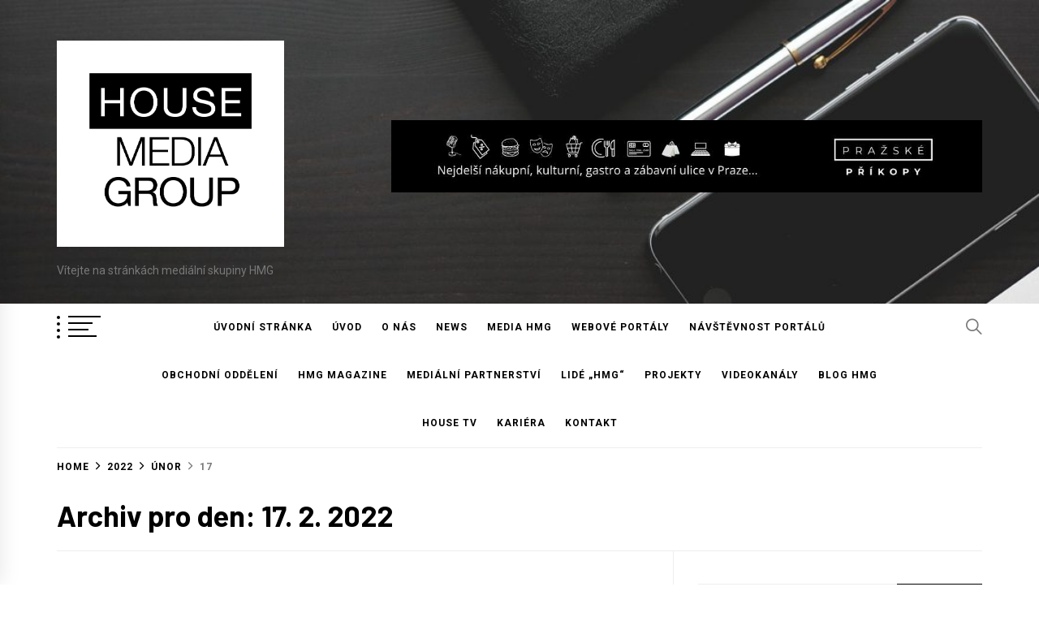

--- FILE ---
content_type: text/html; charset=UTF-8
request_url: https://hmg.cz/index.php/2022/02/17/
body_size: 10336
content:
<!DOCTYPE html>
<html lang="cs">
<head>
    <meta charset="UTF-8">
    <meta name="viewport" content="width=device-width, initial-scale=1.0, maximum-scale=1.0, user-scalable=no" />
    <link rel="profile" href="https://gmpg.org/xfn/11">

    <title>17. 2. 2022</title>
<link rel='dns-prefetch' href='//fonts.googleapis.com' />
<link rel='dns-prefetch' href='//s.w.org' />
<link rel="alternate" type="application/rss+xml" title=" &raquo; RSS zdroj" href="https://hmg.cz/index.php/feed/" />
<link rel="alternate" type="application/rss+xml" title=" &raquo; RSS komentářů" href="https://hmg.cz/index.php/comments/feed/" />
		<script type="text/javascript">
			window._wpemojiSettings = {"baseUrl":"https:\/\/s.w.org\/images\/core\/emoji\/12.0.0-1\/72x72\/","ext":".png","svgUrl":"https:\/\/s.w.org\/images\/core\/emoji\/12.0.0-1\/svg\/","svgExt":".svg","source":{"concatemoji":"https:\/\/hmg.cz\/wp-includes\/js\/wp-emoji-release.min.js?ver=5.4.2"}};
			/*! This file is auto-generated */
			!function(e,a,t){var r,n,o,i,p=a.createElement("canvas"),s=p.getContext&&p.getContext("2d");function c(e,t){var a=String.fromCharCode;s.clearRect(0,0,p.width,p.height),s.fillText(a.apply(this,e),0,0);var r=p.toDataURL();return s.clearRect(0,0,p.width,p.height),s.fillText(a.apply(this,t),0,0),r===p.toDataURL()}function l(e){if(!s||!s.fillText)return!1;switch(s.textBaseline="top",s.font="600 32px Arial",e){case"flag":return!c([127987,65039,8205,9895,65039],[127987,65039,8203,9895,65039])&&(!c([55356,56826,55356,56819],[55356,56826,8203,55356,56819])&&!c([55356,57332,56128,56423,56128,56418,56128,56421,56128,56430,56128,56423,56128,56447],[55356,57332,8203,56128,56423,8203,56128,56418,8203,56128,56421,8203,56128,56430,8203,56128,56423,8203,56128,56447]));case"emoji":return!c([55357,56424,55356,57342,8205,55358,56605,8205,55357,56424,55356,57340],[55357,56424,55356,57342,8203,55358,56605,8203,55357,56424,55356,57340])}return!1}function d(e){var t=a.createElement("script");t.src=e,t.defer=t.type="text/javascript",a.getElementsByTagName("head")[0].appendChild(t)}for(i=Array("flag","emoji"),t.supports={everything:!0,everythingExceptFlag:!0},o=0;o<i.length;o++)t.supports[i[o]]=l(i[o]),t.supports.everything=t.supports.everything&&t.supports[i[o]],"flag"!==i[o]&&(t.supports.everythingExceptFlag=t.supports.everythingExceptFlag&&t.supports[i[o]]);t.supports.everythingExceptFlag=t.supports.everythingExceptFlag&&!t.supports.flag,t.DOMReady=!1,t.readyCallback=function(){t.DOMReady=!0},t.supports.everything||(n=function(){t.readyCallback()},a.addEventListener?(a.addEventListener("DOMContentLoaded",n,!1),e.addEventListener("load",n,!1)):(e.attachEvent("onload",n),a.attachEvent("onreadystatechange",function(){"complete"===a.readyState&&t.readyCallback()})),(r=t.source||{}).concatemoji?d(r.concatemoji):r.wpemoji&&r.twemoji&&(d(r.twemoji),d(r.wpemoji)))}(window,document,window._wpemojiSettings);
		</script>
		<style type="text/css">
img.wp-smiley,
img.emoji {
	display: inline !important;
	border: none !important;
	box-shadow: none !important;
	height: 1em !important;
	width: 1em !important;
	margin: 0 .07em !important;
	vertical-align: -0.1em !important;
	background: none !important;
	padding: 0 !important;
}
</style>
	<link rel='stylesheet' id='wp-block-library-css'  href='https://hmg.cz/wp-includes/css/dist/block-library/style.min.css?ver=5.4.2' type='text/css' media='all' />
<link rel='stylesheet' id='ionicons-css'  href='https://hmg.cz/wp-content/themes/blog-prime/assets/lib/ionicons/css/ionicons.min.css?ver=5.4.2' type='text/css' media='all' />
<link rel='stylesheet' id='slick-css'  href='https://hmg.cz/wp-content/themes/blog-prime/assets/lib/slick/css/slick.min.css?ver=5.4.2' type='text/css' media='all' />
<link rel='stylesheet' id='magnific-popup-css'  href='https://hmg.cz/wp-content/themes/blog-prime/assets/lib/magnific-popup/magnific-popup.css?ver=5.4.2' type='text/css' media='all' />
<link rel='stylesheet' id='sidr-nav-css'  href='https://hmg.cz/wp-content/themes/blog-prime/assets/lib/sidr/css/jquery.sidr.dark.css?ver=5.4.2' type='text/css' media='all' />
<link rel='stylesheet' id='aos-css'  href='https://hmg.cz/wp-content/themes/blog-prime/assets/lib/aos/css/aos.css?ver=5.4.2' type='text/css' media='all' />
<link rel='stylesheet' id='chld_thm_cfg_parent-css'  href='https://hmg.cz/wp-content/themes/blog-prime/style.css?ver=5.4.2' type='text/css' media='all' />
<link rel='stylesheet' id='blog-prime-google-fonts-css'  href='https://fonts.googleapis.com/css?family=Roboto:300,300i,400,400i,700,700i|Barlow:300,300i,400,400i,700,700i|Playfair%20Display:400,400i,700,700i' type='text/css' media='all' />
<link rel='stylesheet' id='blog-prime-style-css'  href='https://hmg.cz/wp-content/themes/blog-prime-child/style.css?ver=1.1.5.1590164288' type='text/css' media='all' />
<script type='text/javascript' src='https://hmg.cz/wp-includes/js/jquery/jquery.js?ver=1.12.4-wp'></script>
<script type='text/javascript' src='https://hmg.cz/wp-includes/js/jquery/jquery-migrate.min.js?ver=1.4.1'></script>
<link rel='https://api.w.org/' href='https://hmg.cz/index.php/wp-json/' />
<link rel="EditURI" type="application/rsd+xml" title="RSD" href="https://hmg.cz/xmlrpc.php?rsd" />
<link rel="wlwmanifest" type="application/wlwmanifest+xml" href="https://hmg.cz/wp-includes/wlwmanifest.xml" /> 
<meta name="generator" content="WordPress 5.4.2" />
<link rel="icon" href="https://hmg.cz/wp-content/uploads/2020/01/cropped-logo_HMG-32x32.jpg" sizes="32x32" />
<link rel="icon" href="https://hmg.cz/wp-content/uploads/2020/01/cropped-logo_HMG-192x192.jpg" sizes="192x192" />
<link rel="apple-touch-icon" href="https://hmg.cz/wp-content/uploads/2020/01/cropped-logo_HMG-180x180.jpg" />
<meta name="msapplication-TileImage" content="https://hmg.cz/wp-content/uploads/2020/01/cropped-logo_HMG-270x270.jpg" />
</head>

<body data-rsssl=1 class="archive date wp-custom-logo hfeed right-sidebar archive-layout-1">
    
    <div class="preloader">
        <div class="blobs">
            <div class="blob-center"></div>
            <div class="blob"></div>
            <div class="blob"></div>
            <div class="blob"></div>
            <div class="blob"></div>
            <div class="blob"></div>
            <div class="blob"></div>
        </div>
        <svg xmlns="http://www.w3.org/2000/svg" version="1.1">
            <defs>
                <filter id="goo">
                    <feGaussianBlur in="SourceGraphic" stdDeviation="10" result="blur" />
                    <feColorMatrix in="blur" values="1 0 0 0 0  0 1 0 0 0  0 0 1 0 0  0 0 0 18 -7" result="goo" />
                    <feBlend in="SourceGraphic" in2="goo" />
                </filter>
            </defs>
        </svg>

    </div>


<div id="page" class="site">
    <a class="skip-link screen-reader-text" href="#content">Skip to content</a>

    
    <header id="masthead" class="site-header data-bg" data-background="https://hmg.cz/wp-content/uploads/2020/01/cropped-office-865091_1920-6.jpg">
        
        <div class="site-middlebar twp-align-left">
            <div class="wrapper">
                <div class="middlebar-items">

                    <div class="site-branding">
                        <a href="https://hmg.cz/" class="custom-logo-link" rel="home"><img width="841" height="762" src="https://hmg.cz/wp-content/uploads/2025/10/logo_HMG.jpg" class="custom-logo" alt="" srcset="https://hmg.cz/wp-content/uploads/2025/10/logo_HMG.jpg 841w, https://hmg.cz/wp-content/uploads/2025/10/logo_HMG-300x272.jpg 300w, https://hmg.cz/wp-content/uploads/2025/10/logo_HMG-768x696.jpg 768w" sizes="(max-width: 841px) 100vw, 841px" /></a>                            <p class="site-title">
                                <a href="https://hmg.cz/" rel="home"></a>
                            </p>
                                                    <p class="site-description">
                               <span>Vítejte na stránkách mediální skupiny HMG</span>
                            </p>
                                            </div><!-- .site-branding -->

                                            <div class="site-header-banner">
                            <a target="_blank" href="https://www.prazskeprikopy.cz">                                <img src="https://hmg.cz/wp-content/uploads/2025/12/PRIKOPY-banner-999-x-122.jpg" title="Header Advertise" alt="Header Advertise">
                            </a>                        </div>
                    
                </div>
            </div>
        </div>
        <nav id="site-navigation" class="main-navigation">
            <div class="wrapper">
                <div class="navigation-area">

                                            <div id="widgets-nav" class="icon-sidr">
                            <a href="javascript:void(0)" id="hamburger-one">
                                <span></span>
                                <span></span>
                                <span></span>
                                <span></span>
                            </a>
                        </div>
                                        <div class="nav-right">
                        
                        <a href="javascript:void(0)" class="icon-search">
                            <i class="ion-ios-search"></i>
                        </a>

                        
                                                
                    </div>

                    <div class="toggle-menu" aria-controls="primary-menu" aria-expanded="false">
                        <a class="offcanvas-toggle" href="#">
                            <div class="trigger-icon">
                               <span class="menu-label">
                                    Menu                                </span>
                            </div>
                        </a>
                    </div>

                    <div class="menu"><ul id="primary-menu" class="menu"><li id="menu-item-30" class="menu-item menu-item-type-custom menu-item-object-custom menu-item-home menu-item-30"><a href="https://hmg.cz">Úvodní stránka</a></li>
<li id="menu-item-34" class="menu-item menu-item-type-post_type menu-item-object-page menu-item-34"><a href="https://hmg.cz/index.php/uvod/">Úvod</a></li>
<li id="menu-item-31" class="menu-item menu-item-type-post_type menu-item-object-page menu-item-31"><a href="https://hmg.cz/index.php/o-nas/">O nás</a></li>
<li id="menu-item-35" class="menu-item menu-item-type-taxonomy menu-item-object-category menu-item-35"><a href="https://hmg.cz/index.php/category/news/">News</a></li>
<li id="menu-item-980" class="menu-item menu-item-type-post_type menu-item-object-page menu-item-980"><a href="https://hmg.cz/index.php/media-hmg/">Media HMG</a></li>
<li id="menu-item-32" class="menu-item menu-item-type-post_type menu-item-object-page menu-item-32"><a href="https://hmg.cz/index.php/webove-portaly-skupiny/">Webové portály</a></li>
<li id="menu-item-33" class="menu-item menu-item-type-post_type menu-item-object-page menu-item-33"><a href="https://hmg.cz/index.php/navstevnost-hmg/">Návštěvnost portálů</a></li>
<li id="menu-item-80" class="menu-item menu-item-type-post_type menu-item-object-page menu-item-80"><a href="https://hmg.cz/index.php/obchodni-oddeleni/">Obchodní oddělení</a></li>
<li id="menu-item-985" class="menu-item menu-item-type-post_type menu-item-object-page menu-item-985"><a href="https://hmg.cz/index.php/hmg-magazine/">HMG magazine</a></li>
<li id="menu-item-79" class="menu-item menu-item-type-post_type menu-item-object-page menu-item-79"><a href="https://hmg.cz/index.php/medialni-partnerstvi/">Mediální partnerství</a></li>
<li id="menu-item-78" class="menu-item menu-item-type-post_type menu-item-object-page menu-item-78"><a href="https://hmg.cz/index.php/lide-hmg/">Lidé „HMG“</a></li>
<li id="menu-item-77" class="menu-item menu-item-type-post_type menu-item-object-page menu-item-77"><a href="https://hmg.cz/index.php/projekty-hmg/">Projekty</a></li>
<li id="menu-item-76" class="menu-item menu-item-type-post_type menu-item-object-page menu-item-76"><a href="https://hmg.cz/index.php/videokanaly-hmg/">Videokanály</a></li>
<li id="menu-item-36" class="menu-item menu-item-type-taxonomy menu-item-object-category menu-item-36"><a href="https://hmg.cz/index.php/category/blog-hmg/">Blog HMG</a></li>
<li id="menu-item-911" class="menu-item menu-item-type-post_type menu-item-object-page menu-item-911"><a href="https://hmg.cz/index.php/house-tv/">HOUSE TV</a></li>
<li id="menu-item-75" class="menu-item menu-item-type-post_type menu-item-object-page menu-item-75"><a href="https://hmg.cz/index.php/kariera/">Kariéra</a></li>
<li id="menu-item-82" class="menu-item menu-item-type-post_type menu-item-object-page menu-item-82"><a href="https://hmg.cz/index.php/kontakt/">Kontakt</a></li>
</ul></div>                </div>
            </div>
        </nav><!-- #site-navigation -->
    </header><!-- #masthead -->

    
        <div class="twp-inner-banner">
            <div class="wrapper">

                <nav role="navigation" aria-label="Breadcrumbs" class="breadcrumb-trail breadcrumbs" itemprop="breadcrumb"><ul class="trail-items" itemscope itemtype="http://schema.org/BreadcrumbList"><meta name="numberOfItems" content="4" /><meta name="itemListOrder" content="Ascending" /><li itemprop="itemListElement" itemscope itemtype="http://schema.org/ListItem" class="trail-item trail-begin"><a href="https://hmg.cz/" rel="home" itemprop="item"><span itemprop="name">Home</span></a><meta itemprop="position" content="1" /></li><li itemprop="itemListElement" itemscope itemtype="http://schema.org/ListItem" class="trail-item"><a href="https://hmg.cz/index.php/2022/" itemprop="item"><span itemprop="name">2022</span></a><meta itemprop="position" content="2" /></li><li itemprop="itemListElement" itemscope itemtype="http://schema.org/ListItem" class="trail-item"><a href="https://hmg.cz/index.php/2022/02/" itemprop="item"><span itemprop="name">Únor</span></a><meta itemprop="position" content="3" /></li><li itemprop="itemListElement" itemscope itemtype="http://schema.org/ListItem" class="trail-item trail-end"><a href="https://hmg.cz/index.php/2022/02/17/" itemprop="item"><span itemprop="name">17</span></a><meta itemprop="position" content="4" /></li></ul></nav>
                <div class="twp-banner-details">

                                            
                        <header class="page-header">
                            <h1 class="page-title">Archiv pro den: 17. 2. 2022</h1>                        </header><!-- .page-header -->

                    
                </div>

            </div>
        </div>
    
    
    <div id="content" class="site-content">
	<div id="primary" class="content-area">
		<main id="main" class="site-main">

		
			<div class="article-wraper">
				
<article id="post-573" class="post-573 post type-post status-publish format-standard has-post-thumbnail hentry category-blog-hmg category-news"  data-mh="article-panel"  data-aos="fade-up" data-aos-delay="300" >

			<div class="article-wrapper">
			
		
		<div class="post-thumbnail" >
			
			<a href="https://hmg.cz/index.php/portal-hotelhouse-cz-dostal-novy-design/" aria-hidden="true" tabindex="-1">

				<img width="750" height="413" src="https://hmg.cz/wp-content/uploads/2022/02/Náhled-HOTELHOUSE_TTL-768x423.jpg" class="attachment-medium_large size-medium_large wp-post-image" alt="Portál HOTELHOUSE.cz dostal nový design" srcset="https://hmg.cz/wp-content/uploads/2022/02/Náhled-HOTELHOUSE_TTL-768x423.jpg 768w, https://hmg.cz/wp-content/uploads/2022/02/Náhled-HOTELHOUSE_TTL-300x165.jpg 300w, https://hmg.cz/wp-content/uploads/2022/02/Náhled-HOTELHOUSE_TTL.jpg 934w" sizes="(max-width: 750px) 100vw, 750px" />
			</a>

			
        </div>
		
		<div class="article-details">
			
			
				<header class="entry-header">

					<div class="entry-meta entry-meta-category"><span class="cat-links"><a href="https://hmg.cz/index.php/category/blog-hmg/" rel="category tag">Blog HMG</a> <a href="https://hmg.cz/index.php/category/news/" rel="category tag">News</a></span></div><h2 class="entry-title"><a href="https://hmg.cz/index.php/portal-hotelhouse-cz-dostal-novy-design/" rel="bookmark">Portál HOTELHOUSE.cz dostal nový design</a></h2>
					<div class="entry-meta">
                        <span class="author-img"> <img alt='' src='https://secure.gravatar.com/avatar/166b240be902add44c2323a9985c4a6b?s=100&#038;d=mm&#038;r=g' class='avatar avatar-100 photo avatar-img' height='100' width='100' /></span><span class="byline"> <span class="author vcard"><a class="url fn n" href="https://hmg.cz/index.php/author/admin-hmg/">Admin HMG</a></span></span><span class='sep-date-author'><i class='ion ion-ios-remove'></i></span><span class="posted-on"><a href="https://hmg.cz/index.php/2022/02/17/" rel="bookmark"><time class="entry-date published" datetime="2022-02-17T00:11:19+01:00">17. 2. 2022</time><time class="updated" datetime="2022-02-17T00:16:36+01:00">17. 2. 2022</time></a></span>                    </div><!-- .entry-meta -->

				</header><!-- .entry-header -->

			
			<div class="entry-content">
				Portál HOTELHOUSE.cz patřící do mediální skupiny HOUSE Media Group dostal nový design. Ten je teď minimalistický, svěží a velmi přehledný. Jelikož máme s tímto portálem do budoucna ještě větší plány...			</div><!-- .entry-content -->

						<footer class="entry-footer">
							</footer><!-- .entry-footer -->

		</div>

			</div>
	
</article><!-- #post-573 -->			</div>

			
		</main><!-- #main -->
	</div><!-- #primary -->


<aside id="secondary" class="widget-area">
	<div id="search-2" class="widget widget_search"><form role="search" method="get" class="search-form" action="https://hmg.cz/">
				<label>
					<span class="screen-reader-text">Vyhledávání</span>
					<input type="search" class="search-field" placeholder="Hledat &hellip;" value="" name="s" />
				</label>
				<input type="submit" class="search-submit" value="Hledat" />
			</form></div><div id="text-12" class="widget widget_text">			<div class="textwidget"><p><strong><a href="https://www.hmg.cz/">www.HMG.cz</a></strong></p>
</div>
		</div><div id="text-7" class="widget widget_text"><h2 class="widget-title">Partneři HMG:</h2>			<div class="textwidget"><p>&nbsp;</p>
<p><a href="https://www.24safe.cz"><img class="wp-image-914 aligncenter" src="https://hmg.cz/wp-content/uploads/2025/04/24SAFE_logo-V2-300x86.jpg" alt="" width="204" height="59" /></a></p>
<p>&nbsp;</p>
<p>&nbsp;</p>
<div class="textwidget">
<p><a href="https://www.lenovo.cz/"><img class="aligncenter" src="https://www.nicemagazine.cz/data/sharedfiles/54223/lenovologo-pos-red68.jpg" alt="" width="194" height="64" /></a></p>
</div>
<p>&nbsp;</p>
<p><a href="https://www.emblemprague.com/cs/"><img class=" wp-image-916 aligncenter" src="https://hmg.cz/wp-content/uploads/2025/04/the-emblem-hotel-logo-for-site.png" alt="" width="211" height="211" /></a></p>
<p>&nbsp;</p>
<p><a href="https://www.honor.com/cz/"><img class="aligncenter wp-image-918" src="https://hmg.cz/wp-content/uploads/2025/04/new-logo-2021_for_HMG-300x129-1.jpg" alt="" width="250" height="108" /></a></p>
<p>&nbsp;</p>
<div class="textwidget">
<p><a href="https://www.adk.cz/"><img class="aligncenter" src="https://www.nicemagazine.cz/data/sharedfiles/49985/42505256-2126328440719299-201578251313741824-n-v275.jpg" alt="" width="220" height="82" /></a></p>
</div>
<p>&nbsp;</p>
<p>&nbsp;</p>
<div class="textwidget">
<p><a href="https://pipni.cz/"><img class="size-full wp-image-410 aligncenter" src="https://celebrityhouse.cz/wp-content/uploads/2019/04/logo.png" alt="" width="263" height="94" /></a></p>
<p>&nbsp;</p>
</div>
</div>
		</div><div id="blog-prime-popular-sidebar-layout-3" class="widget blog_prime_popular_post_widget"><h2 class="widget-title">BLOG HMG</h2>                                    <div class="twp-recent-widget">                
                <ul class="twp-widget-list recent-widget-list">
                                                        <li>
                        <article class="article-list">
                            <div class="twp-row twp-row-sm">
                                <div class="column column-four">
                                    <div class="article-image">
                                        
                                        <a href="https://hmg.cz/index.php/esportove-sazky-nova-generace-hracu-a-vyzvy-regulace-v-cr/" class="data-bg data-bg-small" data-background="https://hmg.cz/wp-content/uploads/2026/01/gaming-computer-6903836_1280-300x200.jpg"></a>

                                                                                    <div class="trend-item">
                                                <span class="number"> 1</span>
                                            </div>
                                                                            </div>
                                </div>
                                <div class="column column-six">
                                    <div class="article-body">
                                        <div class="entry-meta entry-meta-1">
                                            <span class="posted-on">
                                                20 Led 2026                                            </span>
                                        </div>
                                        <h3 class="entry-title entry-title-small">
                                            <a href="https://hmg.cz/index.php/esportove-sazky-nova-generace-hracu-a-vyzvy-regulace-v-cr/">
                                                eSportové sázky: nová generace hráčů a výzvy regulace v ČR                                            </a>
                                        </h3>
                                    </div>
                                </div>
                            </div>
                        </article>
                    </li>
                                                        <li>
                        <article class="article-list">
                            <div class="twp-row twp-row-sm">
                                <div class="column column-four">
                                    <div class="article-image">
                                        
                                        <a href="https://hmg.cz/index.php/hmg-dekujeme-za-rok-2025-do-roku-2026-vstupujeme-s-vizi-energii-a-pokorou/" class="data-bg data-bg-small" data-background="https://hmg.cz/wp-content/uploads/2025/12/Nový-rok-2026-HMG_TTL-3-300x188.jpg"></a>

                                                                                    <div class="trend-item">
                                                <span class="number"> 2</span>
                                            </div>
                                                                            </div>
                                </div>
                                <div class="column column-six">
                                    <div class="article-body">
                                        <div class="entry-meta entry-meta-1">
                                            <span class="posted-on">
                                                31 Pro 2025                                            </span>
                                        </div>
                                        <h3 class="entry-title entry-title-small">
                                            <a href="https://hmg.cz/index.php/hmg-dekujeme-za-rok-2025-do-roku-2026-vstupujeme-s-vizi-energii-a-pokorou/">
                                                HMG: Děkujeme za rok 2025. Do roku 2026 vstupujeme s vizí, energií a pokorou                                            </a>
                                        </h3>
                                    </div>
                                </div>
                            </div>
                        </article>
                    </li>
                                                        <li>
                        <article class="article-list">
                            <div class="twp-row twp-row-sm">
                                <div class="column column-four">
                                    <div class="article-image">
                                        
                                        <a href="https://hmg.cz/index.php/stante-se-hlasem-noveho-zpravodajskeho-portalu-vcentru-cz-hleda-nove-moderatory-podcastu/" class="data-bg data-bg-small" data-background="https://hmg.cz/wp-content/uploads/2025/12/jonathan-farber-KVlcVi-Ulgo-unsplash-300x200.jpg"></a>

                                                                                    <div class="trend-item">
                                                <span class="number"> 3</span>
                                            </div>
                                                                            </div>
                                </div>
                                <div class="column column-six">
                                    <div class="article-body">
                                        <div class="entry-meta entry-meta-1">
                                            <span class="posted-on">
                                                28 Pro 2025                                            </span>
                                        </div>
                                        <h3 class="entry-title entry-title-small">
                                            <a href="https://hmg.cz/index.php/stante-se-hlasem-noveho-zpravodajskeho-portalu-vcentru-cz-hleda-nove-moderatory-podcastu/">
                                                Staňte se hlasem nového zpravodajského portálu. VCENTRU.cz hledá moderátory připravovaných podcastů                                            </a>
                                        </h3>
                                    </div>
                                </div>
                            </div>
                        </article>
                    </li>
                                                        <li>
                        <article class="article-list">
                            <div class="twp-row twp-row-sm">
                                <div class="column column-four">
                                    <div class="article-image">
                                        
                                        <a href="https://hmg.cz/index.php/prani-krasne-vanoce-plne-pohody-a-spolecnych-chvil/" class="data-bg data-bg-small" data-background="https://hmg.cz/wp-content/uploads/2025/12/Vánoce-HMG-a-PP-300x184.jpg"></a>

                                                                                    <div class="trend-item">
                                                <span class="number"> 4</span>
                                            </div>
                                                                            </div>
                                </div>
                                <div class="column column-six">
                                    <div class="article-body">
                                        <div class="entry-meta entry-meta-1">
                                            <span class="posted-on">
                                                24 Pro 2025                                            </span>
                                        </div>
                                        <h3 class="entry-title entry-title-small">
                                            <a href="https://hmg.cz/index.php/prani-krasne-vanoce-plne-pohody-a-spolecnych-chvil/">
                                                Přání: Krásné Vánoce plné pohody a společných chvil                                            </a>
                                        </h3>
                                    </div>
                                </div>
                            </div>
                        </article>
                    </li>
                                </ul>
            </div>

            
                    </div><div id="media_video-5" class="widget widget_media_video"><h2 class="widget-title">MENHOUSE.CZ</h2><div style="width:100%;" class="wp-video"><!--[if lt IE 9]><script>document.createElement('video');</script><![endif]-->
<video class="wp-video-shortcode" id="video-573-1" preload="metadata" controls="controls"><source type="video/youtube" src="https://youtu.be/SvlXuG_3QOw?list=UUoWfSxbBcn3O1Y2OJu8-tEA&#038;_=1" /><a href="https://youtu.be/SvlXuG_3QOw?list=UUoWfSxbBcn3O1Y2OJu8-tEA">https://youtu.be/SvlXuG_3QOw?list=UUoWfSxbBcn3O1Y2OJu8-tEA</a></video></div></div>		<div id="recent-posts-2" class="widget widget_recent_entries">		<h2 class="widget-title">Nejnovější příspěvky</h2>		<ul>
											<li>
					<a href="https://hmg.cz/index.php/esportove-sazky-nova-generace-hracu-a-vyzvy-regulace-v-cr/">eSportové sázky: nová generace hráčů a výzvy regulace v ČR</a>
									</li>
											<li>
					<a href="https://hmg.cz/index.php/hmg-dekujeme-za-rok-2025-do-roku-2026-vstupujeme-s-vizi-energii-a-pokorou/">HMG: Děkujeme za rok 2025. Do roku 2026 vstupujeme s vizí, energií a pokorou</a>
									</li>
					</ul>
		</div></aside><!-- #secondary -->

</div><!-- #content -->

<div id="offcanvas-menu">
    <div class="close-offcanvas-menu offcanvas-item">
        <a href="javascript:void(0)" class="offcanvas-close">
            <span>
               Close            </span>
            <span class="ion-ios-close-empty meta-icon meta-icon-large"></span>
        </a>
    </div>

    <div id="primary-nav-offcanvas" class="offcanvas-navigation offcanvas-item">
        <div class="offcanvas-title">
            Menu        </div>
        <div class="menu"><ul id="primary-menu" class="menu"><li class="menu-item menu-item-type-custom menu-item-object-custom menu-item-home menu-item-30"><a href="https://hmg.cz">Úvodní stránka</a></li>
<li class="menu-item menu-item-type-post_type menu-item-object-page menu-item-34"><a href="https://hmg.cz/index.php/uvod/">Úvod</a></li>
<li class="menu-item menu-item-type-post_type menu-item-object-page menu-item-31"><a href="https://hmg.cz/index.php/o-nas/">O nás</a></li>
<li class="menu-item menu-item-type-taxonomy menu-item-object-category menu-item-35"><a href="https://hmg.cz/index.php/category/news/">News</a></li>
<li class="menu-item menu-item-type-post_type menu-item-object-page menu-item-980"><a href="https://hmg.cz/index.php/media-hmg/">Media HMG</a></li>
<li class="menu-item menu-item-type-post_type menu-item-object-page menu-item-32"><a href="https://hmg.cz/index.php/webove-portaly-skupiny/">Webové portály</a></li>
<li class="menu-item menu-item-type-post_type menu-item-object-page menu-item-33"><a href="https://hmg.cz/index.php/navstevnost-hmg/">Návštěvnost portálů</a></li>
<li class="menu-item menu-item-type-post_type menu-item-object-page menu-item-80"><a href="https://hmg.cz/index.php/obchodni-oddeleni/">Obchodní oddělení</a></li>
<li class="menu-item menu-item-type-post_type menu-item-object-page menu-item-985"><a href="https://hmg.cz/index.php/hmg-magazine/">HMG magazine</a></li>
<li class="menu-item menu-item-type-post_type menu-item-object-page menu-item-79"><a href="https://hmg.cz/index.php/medialni-partnerstvi/">Mediální partnerství</a></li>
<li class="menu-item menu-item-type-post_type menu-item-object-page menu-item-78"><a href="https://hmg.cz/index.php/lide-hmg/">Lidé „HMG“</a></li>
<li class="menu-item menu-item-type-post_type menu-item-object-page menu-item-77"><a href="https://hmg.cz/index.php/projekty-hmg/">Projekty</a></li>
<li class="menu-item menu-item-type-post_type menu-item-object-page menu-item-76"><a href="https://hmg.cz/index.php/videokanaly-hmg/">Videokanály</a></li>
<li class="menu-item menu-item-type-taxonomy menu-item-object-category menu-item-36"><a href="https://hmg.cz/index.php/category/blog-hmg/">Blog HMG</a></li>
<li class="menu-item menu-item-type-post_type menu-item-object-page menu-item-911"><a href="https://hmg.cz/index.php/house-tv/">HOUSE TV</a></li>
<li class="menu-item menu-item-type-post_type menu-item-object-page menu-item-75"><a href="https://hmg.cz/index.php/kariera/">Kariéra</a></li>
<li class="menu-item menu-item-type-post_type menu-item-object-page menu-item-82"><a href="https://hmg.cz/index.php/kontakt/">Kontakt</a></li>
</ul></div>    </div>
        
            <div class="offcanvas-social offcanvas-item">
            <div class="offcanvas-title">
                Social profiles            </div>
            <div class="social-icons">
                <div class="menu-social-container"><ul id="social-menu" class=""><li id="menu-item-84" class="menu-item menu-item-type-custom menu-item-object-custom menu-item-84"><a href="https://www.facebook.com/HouseMediaGroup.cz/"><span class="screen-reader-text">Facebook HMG</span></a></li>
<li id="menu-item-85" class="menu-item menu-item-type-custom menu-item-object-custom menu-item-85"><a href="https://www.instagram.com/house_mediagroup/"><span class="screen-reader-text">Instagram</span></a></li>
<li id="menu-item-86" class="menu-item menu-item-type-custom menu-item-object-custom menu-item-86"><a href="https://twitter.com/HOUSEMediaGrou1"><span class="screen-reader-text">Twitter</span></a></li>
<li id="menu-item-87" class="menu-item menu-item-type-custom menu-item-object-custom menu-item-87"><a href="http://www.housemediagroup.cz"><span class="screen-reader-text">Internet</span></a></li>
<li id="menu-item-325" class="menu-item menu-item-type-custom menu-item-object-custom menu-item-325"><a href="https://www.linkedin.com/company/house-media-group-s-r-o"><span class="screen-reader-text">LinkedIn</span></a></li>
</ul></div>            </div>
        </div>
    </div>

    <div class="popup-search">
        <a href="javascript:void(0)" class="close-popup"></a>
        <div class="popup-search-wrapper">
            <div class="popup-search-form">
                <form role="search" method="get" class="search-form" action="https://hmg.cz/">
				<label>
					<span class="screen-reader-text">Vyhledávání</span>
					<input type="search" class="search-field" placeholder="Hledat &hellip;" value="" name="s" />
				</label>
				<input type="submit" class="search-submit" value="Hledat" />
			</form>            </div>
        </div>
        
    </div>
    

    <div id="sidr-nav">
        <a class="sidr-offcanvas-close" href="#sidr-nav">
           <span>
               Close            </span>
        </a>
        <div class="sidr-area">
            <div id="blog-prime-author-layout-5" class="widget blog_prime_author_widget"><h2 class="widget-title">HOUSE Media Group</h2>
            <div class="author-info ">
                                <div class="author-avatar">
                                            <div class="profile-image bg-image">
                            <img src="https://hmg.cz/wp-content/uploads/2020/01/logo_HMG-300x272.jpg">
                        </div>
                                    </div>
                <div class="author-details">
                                            <h3 class="author-name">www.HMG.cz</h3>
                                                                <div class="author-bio">Mediální skupina HOUSE Media Group s.r.o.

Portfolio: 

33 lifestylových portálů
</div>
                                    </div>
                <div class="author-social">
                                            <a href="https://www.facebook.com/HouseMediaGroup.cz/" target="_blank"><i class="ion ion-logo-facebook"></i></a>
                                                                <a href="https://twitter.com/HOUSEMediaGrou1" target="_blank"><i class="ion ion-logo-twitter"></i></a>
                                                                <a href="https://www.linkedin.com/company/house-media-group-s-r-o/" target="_blank"><i class="ion ion-logo-linkedin"></i></a>
                                                        </div>
            </div>
            </div><div id="media_video-7" class="widget widget_media_video"><h2 class="widget-title">Pražské Příkopy TV</h2><div style="width:100%;" class="wp-video"><video class="wp-video-shortcode" id="video-573-2" preload="metadata" controls="controls"><source type="video/youtube" src="https://youtu.be/SL6rKsKFBj8?list=PLaHTZz4UKuD_EM9Wic0OXLBNX6le0bX8H&#038;_=2" /><a href="https://youtu.be/SL6rKsKFBj8?list=PLaHTZz4UKuD_EM9Wic0OXLBNX6le0bX8H">https://youtu.be/SL6rKsKFBj8?list=PLaHTZz4UKuD_EM9Wic0OXLBNX6le0bX8H</a></video></div></div><div id="media_video-8" class="widget widget_media_video"><h2 class="widget-title">Pražská Metropole TV</h2><div style="width:100%;" class="wp-video"><video class="wp-video-shortcode" id="video-573-3" preload="metadata" controls="controls"><source type="video/youtube" src="https://youtu.be/MUbhhCxIdYI?_=3" /><a href="https://youtu.be/MUbhhCxIdYI">https://youtu.be/MUbhhCxIdYI</a></video></div></div>        </div>
    </div>



<div class="scroll-up">
    <i class="ion ion-md-arrow-dropup"></i>
</div>

<footer id="colophon" class="site-footer">

    
        <div class="footer-top footer-column-3">
            <div class="wrapper">
                <div class="footer-grid twp-row">
                                            <div class="column column-1">
                            <div id="text-3" class="widget widget_text"><h2 class="widget-title">HMG:</h2>			<div class="textwidget"><p><a href="https://www.hmg.cz"><img class="alignnone wp-image-5 size-thumbnail" src="https://hmg.cz/wp-content/uploads/2020/01/logo_HMG-150x150.jpg" alt="" width="150" height="150" /></a></p>
</div>
		</div>                        </div>
                    
                                            <div class="column column-2">
                            <div id="text-4" class="widget widget_text"><h2 class="widget-title">PORTÁLY HMG:</h2>			<div class="textwidget"><p><strong><a href="https://www.prazskeprikopy.cz/">www.PražskéPříkopy.cz</a></strong></p>
<p><a href="https://www.menhouse.cz/"><strong>www.menhouse.cz</strong></a></p>
<p><a href="https://www.womenhouse.cz/"><strong>www.womenhouse.cz</strong></a></p>
<p><a href="https://www.luxuryhouse.cz/"><strong>www.luxuryhouse.cz</strong></a></p>
<p><a href="https://www.househouse.cz/"><strong>www.househouse.cz</strong></a></p>
<p><a href="https://www.gastrohouse.cz/"><strong>www.gastrohouse.cz</strong></a></p>
<p><a href="https://www.carshouse.cz/"><strong>www.carshouse.cz</strong></a></p>
<p><a href="https://www.celebrityhouse.cz"><strong>www.celebrityhouse.cz</strong></a></p>
<p><a href="https://www.podcasthouse.cz/"><strong>www.podcasthouse.cz</strong></a></p>
<p><a href="https://www.cinemahouse.cz/"><strong>www.cinemahouse.cz</strong></a></p>
<p><a href="https://www.watchhouse.cz/"><strong>www.watchhouse.cz</strong></a></p>
<p><strong><a href="https://www.hotelhouse.cz/">www.hotelhouse.cz</a></strong></p>
<p><a href="https://www.bookhouse.cz/"><strong>www.bookhouse.cz</strong></a></p>
<p><a href="https://www.kidshouse.cz/"><strong>www.kidshouse.cz</strong></a></p>
<p><a href="https://www.runhouse.cz/"><strong>www.runhouse.cz</strong></a></p>
<p><a href="https://testujemeto.cz/"><strong>www.testujemeto.cz</strong></a></p>
<p><strong><a href="https://www.SpindleruvMlyn.cz">www.ŠpindlerůvMlýn.cz</a></strong></p>
<p><a href="https://www.VcentruPrahy.cz"><strong>www.VcentruPrahy.cz</strong></a></p>
<p><strong><a href="https://www.PrazskaMetropole.cz">www.PražskaMetropole.cz</a></strong></p>
<p><a href="https://www.PrazskyVaclavak.cz"><strong>www.PražskýVáclavák.cz</strong></a></p>
</div>
		</div>                        </div>
                    
                                            <div class="column column-3">
                            <div id="text-5" class="widget widget_text"><h2 class="widget-title">PORTÁLY HMG:</h2>			<div class="textwidget"><p><strong><a class="wp-block-navigation-item__content" href="https://www.prazskaparizska.cz/" target="_blank" rel="external noopener noreferrer" data-wpel-link="external"><span class="wp-block-navigation-item__label">www.PražskáPařížská.cz</span></a></strong></p>
<p><a href="https://www.onlyfashion.cz"><strong>www.onlyfashion.cz</strong></a></p>
<p><a href="https://www.luxusniplaze.cz/"><strong>www.luxusniplaze.cz</strong></a></p>
<p><a href="https://www.nicemagazine.cz/"><strong>www.nicemagazine.cz</strong></a></p>
<p><a href="https://www.luxurymagazine.cz/"><strong>www.luxurymagazine.cz</strong></a></p>
<p><a href="https://www.homemagazine.cz/"><strong>www.homemagazine.cz</strong></a></p>
<p><a href="https://www.golfmagazine.cz/"><strong>www.golfmagazine.cz</strong></a></p>
<p><a href="https://www.inspirovanikrasou.cz/"><strong>www.inspirovanikrasou.cz</strong></a></p>
<p><a href="https://www.sefredaktorzavolantem.cz/"><strong>www.sefredaktorzavolantem.cz</strong></a></p>
<p><a href="https://www.rozhovoryzavolantem.cz/"><strong>www.rozhovoryzavolantem.cz</strong></a></p>
<p><strong><a href="https://www.bydletestylove.cz">www.bydletestylove.cz</a></strong></p>
<p><a href="https://www.snehovyservis.cz/"><strong>www.snehovyservis.cz</strong></a></p>
<p><a href="https://www.nejlepsikavarny.cz/"><strong>www.nejlepsikavarny.cz</strong></a></p>
<p><a href="https://letniservis.cz/"><strong>www.letniservis.cz</strong></a></p>
<p><a href="https://www.hmgmagazine.cz"><strong>www.HMGmagazine.cz</strong></a></p>
<p><a href="https://www.FestivaloveVary.cz"><strong>www.FestivalovéVary.cz</strong></a></p>
<p><a href="https://www.Vinohradska.cz"><strong>www.Vinohradska.cz</strong></a></p>
<p><a href="https://prazskazoo.cz/"><strong>www.PražskáZOO.cz</strong></a></p>
<p><a href="https://www.PrazskeLetiste.cz"><strong>www.PražskéLetiště.cz</strong></a></p>
<p><a href="https://www.PrazskyHrad.cz"><strong>www.PražskýHrad.cz</strong></a></p>
</div>
		</div>                        </div>
                                    </div>
            </div>
        </div>

    
            <div class="footer-middle">
            <div class="wrapper">
                <div class="social-icons">
                <div class="menu-social-container"><ul id="social-menu" class=""><li class="menu-item menu-item-type-custom menu-item-object-custom menu-item-84"><a href="https://www.facebook.com/HouseMediaGroup.cz/"><span class="screen-reader-text">Facebook HMG</span></a></li>
<li class="menu-item menu-item-type-custom menu-item-object-custom menu-item-85"><a href="https://www.instagram.com/house_mediagroup/"><span class="screen-reader-text">Instagram</span></a></li>
<li class="menu-item menu-item-type-custom menu-item-object-custom menu-item-86"><a href="https://twitter.com/HOUSEMediaGrou1"><span class="screen-reader-text">Twitter</span></a></li>
<li class="menu-item menu-item-type-custom menu-item-object-custom menu-item-87"><a href="http://www.housemediagroup.cz"><span class="screen-reader-text">Internet</span></a></li>
<li class="menu-item menu-item-type-custom menu-item-object-custom menu-item-325"><a href="https://www.linkedin.com/company/house-media-group-s-r-o"><span class="screen-reader-text">LinkedIn</span></a></li>
</ul></div>                </div>
            </div>
        </div>
        <div class="footer-bottom">
        <div class="wrapper">
            <div class="site-copyright">
                <div class="site-info">
                    © 2018 - 2025 HOUSE Media Group s.r.o                    <span class="sep"> | </span>
                    Designed  by <a href="https://hmgcreative.cz/"><strong>HMG creative</strong></a>.                </div><!-- .site-info -->
            </div>
                            <div class="footer-menu">
                    <div class="menu"><ul id="footer-menu" class="menu"><li id="menu-item-91" class="menu-item menu-item-type-post_type menu-item-object-page menu-item-91"><a href="https://hmg.cz/index.php/o-nas/">O nás</a></li>
<li id="menu-item-90" class="menu-item menu-item-type-post_type menu-item-object-page menu-item-90"><a href="https://hmg.cz/index.php/kontakt/">Kontakt</a></li>
<li id="menu-item-96" class="menu-item menu-item-type-post_type menu-item-object-page menu-item-96"><a href="https://hmg.cz/index.php/fakturacni-udaje/">Fakturační údaje</a></li>
<li id="menu-item-92" class="menu-item menu-item-type-post_type menu-item-object-page menu-item-92"><a href="https://hmg.cz/index.php/kariera/">Kariéra</a></li>
</ul></div>                </div>
                    </div>
    </div>
</footer><!-- #colophon -->
</div><!-- #page -->

<link rel='stylesheet' id='mediaelement-css'  href='https://hmg.cz/wp-includes/js/mediaelement/mediaelementplayer-legacy.min.css?ver=4.2.13-9993131' type='text/css' media='all' />
<link rel='stylesheet' id='wp-mediaelement-css'  href='https://hmg.cz/wp-includes/js/mediaelement/wp-mediaelement.min.css?ver=5.4.2' type='text/css' media='all' />
<script type='text/javascript' src='https://hmg.cz/wp-content/themes/blog-prime/assets/lib/default/js/skip-link-focus-fix.js?ver=20151215'></script>
<script type='text/javascript' src='https://hmg.cz/wp-content/themes/blog-prime/assets/lib/slick/js/slick.min.js?ver=5.4.2'></script>
<script type='text/javascript' src='https://hmg.cz/wp-content/themes/blog-prime/assets/lib/magnific-popup/jquery.magnific-popup.min.js?ver=5.4.2'></script>
<script type='text/javascript' src='https://hmg.cz/wp-content/themes/blog-prime/assets/lib/sidr/js/jquery.sidr.min.js?ver=5.4.2'></script>
<script type='text/javascript' src='https://hmg.cz/wp-content/themes/blog-prime/assets/lib/theiaStickySidebar/theia-sticky-sidebar.min.js?ver=5.4.2'></script>
<script type='text/javascript' src='https://hmg.cz/wp-content/themes/blog-prime/assets/lib/jquery-match-height/js/jquery.matchHeight.min.js?ver=5.4.2'></script>
<script type='text/javascript' src='https://hmg.cz/wp-content/themes/blog-prime/assets/lib/aos/js/aos.js?ver=5.4.2'></script>
<script type='text/javascript' src='https://hmg.cz/wp-content/themes/blog-prime/assets/lib/twp/js/script.js?ver=5.4.2'></script>
<script type='text/javascript'>
/* <![CDATA[ */
var blog_prime_ajax = {"ajax_url":"https:\/\/hmg.cz\/wp-admin\/admin-ajax.php","loadmore":"Load More","nomore":"No More Posts","loading":"Loading..."};
/* ]]> */
</script>
<script type='text/javascript' src='https://hmg.cz/wp-content/themes/blog-prime/assets/lib/twp/js/ajax.js?ver=5.4.2'></script>
<script type='text/javascript' src='https://hmg.cz/wp-includes/js/wp-embed.min.js?ver=5.4.2'></script>
<script type='text/javascript'>
var mejsL10n = {"language":"cs","strings":{"mejs.download-file":"Download File","mejs.install-flash":"Pou\u017e\u00edv\u00e1te prohl\u00ed\u017ee\u010d, kter\u00fd nem\u00e1 nainstalovan\u00fd nebo povolen\u00fd Flash Player. Zapn\u011bte Flash Player nebo si st\u00e1hn\u011bte nejnov\u011bj\u0161\u00ed verzi z adresy https:\/\/get.adobe.com\/flashplayer\/","mejs.fullscreen":"Cel\u00e1 obrazovka","mejs.play":"P\u0159ehr\u00e1t","mejs.pause":"Pozastavit","mejs.time-slider":"\u010casov\u00fd posuvn\u00edk","mejs.time-help-text":"Pou\u017eit\u00edm \u0161ipek vlevo\/vpravo se posunete o jednu sekundu, \u0161ipkami nahoru\/dol\u016f se posunete o deset sekund.","mejs.live-broadcast":"\u017div\u011b","mejs.volume-help-text":"Pou\u017eit\u00edm \u0161ipek nahoru\/dol\u016f zv\u00fd\u0161\u00edte nebo sn\u00ed\u017e\u00edte \u00farove\u0148 hlasitosti.","mejs.unmute":"Zapnout zvuk","mejs.mute":"Ztlumit","mejs.volume-slider":"Ovl\u00e1d\u00e1n\u00ed hlasitosti","mejs.video-player":"Video p\u0159ehr\u00e1va\u010d","mejs.audio-player":"Audio p\u0159ehr\u00e1va\u010d","mejs.captions-subtitles":"Titulky","mejs.captions-chapters":"Kapitoly","mejs.none":"\u017d\u00e1dn\u00e1","mejs.afrikaans":"Afrik\u00e1n\u0161tina","mejs.albanian":"Alb\u00e1n\u0161tina","mejs.arabic":"Arab\u0161tina","mejs.belarusian":"B\u011bloru\u0161tina","mejs.bulgarian":"Bulhar\u0161tina","mejs.catalan":"Katal\u00e1n\u0161tina","mejs.chinese":"\u010c\u00edn\u0161tina","mejs.chinese-simplified":"\u010c\u00edn\u0161tina (zjednodu\u0161en\u00e1)","mejs.chinese-traditional":"\u010c\u00edn\u0161tina (tradi\u010dn\u00ed)","mejs.croatian":"Chorvat\u0161tina","mejs.czech":"\u010ce\u0161tina","mejs.danish":"D\u00e1n\u0161tina","mejs.dutch":"Holand\u0161tina","mejs.english":"Angli\u010dtina","mejs.estonian":"Eston\u0161tina","mejs.filipino":"Filip\u00edn\u0161tina","mejs.finnish":"Dokon\u010dit","mejs.french":"Francou\u017e\u0161tina","mejs.galician":"Galicij\u0161tina","mejs.german":"N\u011bm\u010dina","mejs.greek":"\u0158e\u010dtina","mejs.haitian-creole":"Haitsk\u00e1 kreol\u0161tina","mejs.hebrew":"Hebrej\u0161tina","mejs.hindi":"Hind\u0161tina","mejs.hungarian":"Ma\u010far\u0161tina","mejs.icelandic":"Island\u0161tina","mejs.indonesian":"Indon\u00e9\u0161tina","mejs.irish":"Ir\u0161tina","mejs.italian":"Ital\u0161tina","mejs.japanese":"Japon\u0161tina","mejs.korean":"Korej\u0161tina","mejs.latvian":"Loty\u0161tina","mejs.lithuanian":"Litev\u0161tina","mejs.macedonian":"Makedon\u0161tina","mejs.malay":"Malaj\u0161tina","mejs.maltese":"Malt\u0161tina","mejs.norwegian":"Nor\u0161tina","mejs.persian":"Per\u0161tina","mejs.polish":"Pol\u0161tina","mejs.portuguese":"Portugal\u0161tina","mejs.romanian":"Rumun\u0161tina","mejs.russian":"Ru\u0161tina","mejs.serbian":"Srb\u0161tina","mejs.slovak":"Sloven\u0161tina","mejs.slovenian":"Slovin\u0161tina","mejs.spanish":"\u0160pan\u011bl\u0161tina","mejs.swahili":"Svahil\u0161tina","mejs.swedish":"\u0160v\u00e9d\u0161tina","mejs.tagalog":"Tagal\u0161tina","mejs.thai":"Thaj\u0161tina","mejs.turkish":"Ture\u010dtina","mejs.ukrainian":"Ukrajin\u0161tina","mejs.vietnamese":"Vietnam\u0161tina","mejs.welsh":"Vel\u0161tina","mejs.yiddish":"Jidi\u0161"}};
</script>
<script type='text/javascript' src='https://hmg.cz/wp-includes/js/mediaelement/mediaelement-and-player.min.js?ver=4.2.13-9993131'></script>
<script type='text/javascript' src='https://hmg.cz/wp-includes/js/mediaelement/mediaelement-migrate.min.js?ver=5.4.2'></script>
<script type='text/javascript'>
/* <![CDATA[ */
var _wpmejsSettings = {"pluginPath":"\/wp-includes\/js\/mediaelement\/","classPrefix":"mejs-","stretching":"responsive"};
/* ]]> */
</script>
<script type='text/javascript' src='https://hmg.cz/wp-includes/js/mediaelement/wp-mediaelement.min.js?ver=5.4.2'></script>
<script type='text/javascript' src='https://hmg.cz/wp-includes/js/mediaelement/renderers/vimeo.min.js?ver=4.2.13-9993131'></script>

</body>
</html>


--- FILE ---
content_type: text/css
request_url: https://hmg.cz/wp-content/themes/blog-prime-child/style.css?ver=1.1.5.1590164288
body_size: 480
content:
/*
Theme Name: Blog Prime Child
Theme URI: https://www.themeinwp.com/theme/blog-prime/
Template: blog-prime
Author: HMG creative
Author URI: https://hmgcreative.cz
Description: Blog Prime perfectly balances the simplicity of a clean, eye-catching blog with the flexibility to create unique page layouts. Whatever web presence you're creating: portfolio, corporate site, personal blog, product or album — Blog Prime helps you quickly achieve your goals. Blog Prime is compatible with all modern browsers - it’s responsive on all screen sizes and it’s optimized for speed. Live Preview: https://demo.themeinwp.com/blog-prime/
Tags: blog,news,photography,grid-layout,one-column,two-columns,three-columns,left-sidebar,right-sidebar,custom-background,custom-header,custom-logo,custom-menu,featured-images,featured-image-header,flexible-header,post-formats,rtl-language-support,translation-ready,theme-options,threaded-comments,footer-widgets
Version: 1.1.5.1590164288
Updated: 2020-05-22 18:18:08

*/

